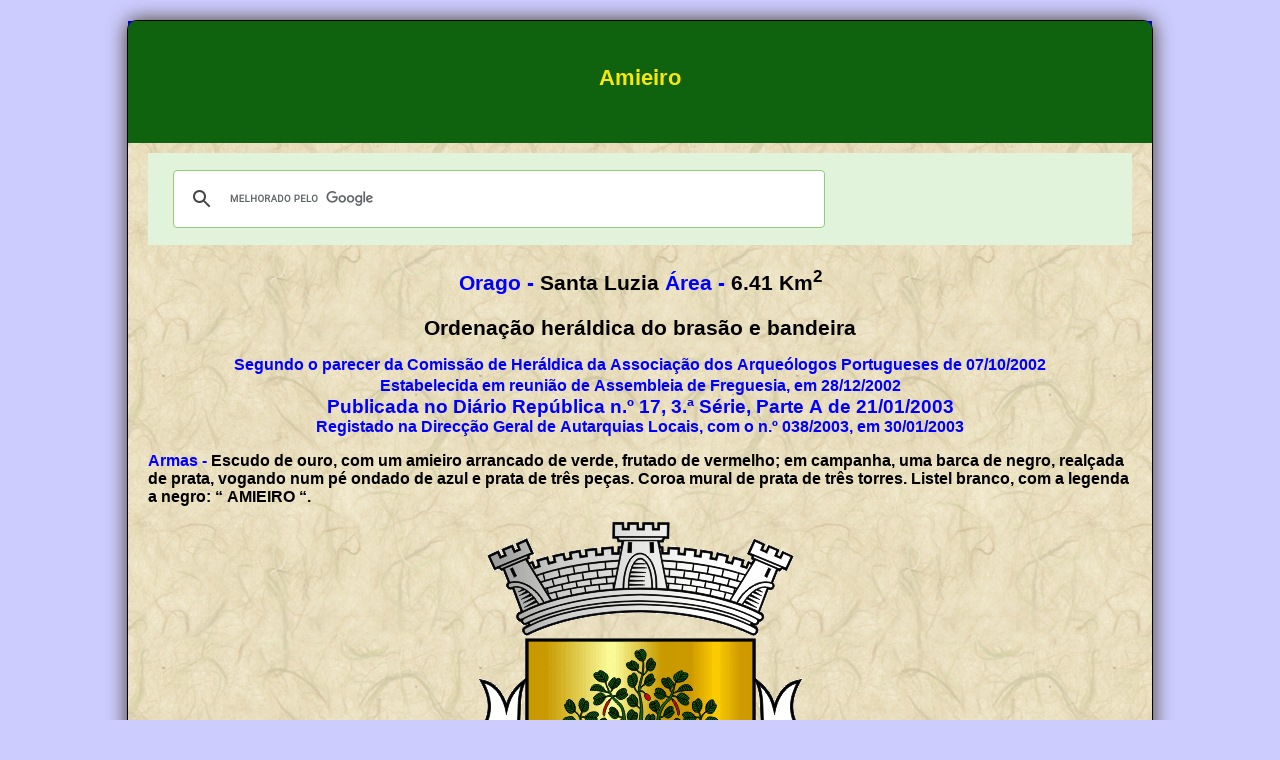

--- FILE ---
content_type: text/html
request_url: https://heraldicacivica.pt/alj-amieiro.html
body_size: 4329
content:
<!DOCTYPE html>
<html lang="pt">
<head>
<meta content="text/html; charset=utf-8" http-equiv="Content-Type">
<meta content="IE=Edge" http-equiv="X-UA-Compatible">
<title>Heráldica da antiga freguesia de Amieiro - Município de Alijó - Distrito de Vila Real</title>
<link href="images/favicon.ico" rel="shortcut icon" type="image/ico">
<meta content=
"Página de Heráldica da antiga freguesia de Amieiro - Amieiro former civil parish heraldry page"
name="description">
<meta content="Heráldica, Brasões, Brasão, Armas de Domínio, Símbolos heráldicos, Heráldica Autárquica, Escudo de armas, Brasão da freguesia, Brasão do município, Heráldica Municipal, Bandeira da freguesia, Estandarte da freguesia, Bandeira do município, Estandarte do município, Bandeira da União das freguesias, Estandarte da União das freguesias, Escudo da freguesia, Escudo do município, Brasão do Concelho, Bandeira do Concelho, Estandarte do Concelho, Portuguese Civic Heraldry, Portuguese Civic flags, Portuguese Civic Coat-of-arms, Portugueses municipality flags" name="keywords">
<meta content="General" name="rating">
<link href="styles/site.css" rel="stylesheet" type="text/css">
<link href="styles/media-queries.css" rel="stylesheet" type=
"text/css">


<meta content="width=device-width, initial-scale=1.0" name=
"viewport">
<style type="text/css">
.auto-style1 {
        color: #0000FF;
}
.auto-style3 {
        color: #000080;
}
.auto-style5 {
        font-size: 1em;
}
.auto-style8 {
        font-size: large;
}
.auto-style9 {
        text-align: left;
}
.auto-style10 {
        font-size: 1.3em;
        border-style: none;
        border-color: inherit;
        border-width: 0px;
        margin: 0px;
        padding: 0px;
}
.auto-style12 {
        color: #0000FF;
        font-size: 1.2em;
}
.auto-style13 {
        font-size: 1.3em;
}
#outerWrapper #header {
        background-color: #0000CC;
}
#outerWrapper #header .sitename {
	color: #F7E70A;
        background-color: #006600;
        background-color: #0F630F;
}
.auto-style15 {
	font-size: 1.2em;
}
.auto-style16 {
	color: #000000;
}
</style>
</head>
<body>
<div id="outerWrapper">
<div id="header" contenteditable="true">
<p class="sitename" contenteditable="false">Amieiro</p>
</div>
	<div id="contentWrapper">
		<div id="content">
			<script async="" src="https://cse.google.com/cse.js?cx=63973fab6d9b94957">
			
			
</script>
			<div class="gcse-search">
			</div>
			<div>
<p class="auto-style13"><span><span class="auto-style1"><b>Orago
-</b></span> <b>Santa Luzia</b>&nbsp;<span class=
"auto-style1"><b>Área -</b></span> <b>6.41</b>
<b>Km</b><sup><b>2</b></sup></span></p>
<p><span class="auto-style10" style="outline: 0px;"><b>Ordenação
heráldica do brasão e bandeira</b></span></p>
<p><span class="auto-style1" lang="PT"><b>Segundo o parecer da Comissão de Heráldica da Associação dos Arqueólogos Portugueses de 07/10/2002<br>
Estabelecida em reunião de Assembleia de Freguesia, em 28/12/2002</b></span><span><span class="auto-style12"
contenteditable="true"><b><br>
Publicada no Diário República n.º 17, 3.ª Série, Parte A de 21/01/2003</b></span></span><span class="auto-style1" lang=
"PT"><b><br>
Registado na Direcção Geral de Autarquias Locais, com o n.º 038/2003, em 30/01/2003</b></span></p>
</div>
			<p class="auto-style9"> <span class="auto-style1" lang=
"PT"><b>Armas -</b></span> <b><span>Escudo de ouro, com um amieiro arrancado de verde, frutado de vermelho; em campanha, uma barca de negro, realçada de prata, vogando num pé ondado de azul e prata de três peças. Coroa mural de prata de três torres. Listel branco, com a legenda a negro: “ AMIEIRO “.</span></b></p>
<span lang="PT"><img alt=
"Brasão da antiga freguesia de Amieiro - Amieiro former civil parish, coat-of-arms"
src="images/armas/alj-amieiro.gif" width="373" height="445"
title=
"Brasão da antiga freguesia de Amieiro - Amieiro former civil parish, coat-of-arms"></span><div class="auto-style9 auto-style9">
<p class="auto-style9"><span lang="PT"><b><span><img alt=
"Separador - Divider" src="images/base/separador.gif" style=
"height: 21px; width: 100%; vertical-align: middle; margin-left: 0px; margin-right: 0px"
width="760"></span></b></span></p>
</div>
			<div>
<p class="auto-style1"><b><span class="auto-style16">Autoria dos
símbolos heráldicos<br>
</span>A empresa, Diácria Editora, Lda.</b></p>
<p class="auto-style15"><strong>Simbologia</strong></p>
				<div class="auto-style9">
					<span><b><span class="auto-style1">O amieiro -</span> Representa o topónimo da freguesia: Amieiro, assim como a zona natural e agricultura.<br>
					<span class="auto-style1">O pé ondado e a barca -</span> Representam o rio Tua e o meio de transporte outrora mais utilizado pelos habitantes da freguesia de Amieiro.</b></span></div>
				</div>
<p class="auto-style9"><span lang="PT"><b><span><img alt=
"Separador - Divider" src="images/base/separador.gif" style=
"height: 21px; width: 100%; vertical-align: middle; margin-left: 0px; margin-right: 0px"
width="760"></span></b></span></p>
			<p class="auto-style9"><span class="auto-style1"><b>Bandeira -</b></span>
<b>De verde. Cordão e borlas de ouro e verde. Haste e lança de ouro.</b></p>
<p><span lang="PT"><img alt=
"Bandeira e estandarte da antiga freguesia de Amieiro - Amieiro former civil parish, flag and banner"
src="images/bandeiras/pt-aljam.gif" height="353" width="699" title=
"Bandeira e estandarte da antiga freguesia de Amieiro - Amieiro former civil parish, flag and banner"></span></p>
			<div class="auto-style1">
				<b>Bandeira (2x3)&nbsp;&nbsp;&nbsp;&nbsp;&nbsp; Estandarte 
				(1X1)</b></div>
			<div>
			<p><span>
			<img alt="Separador - Divider" src=
"images/base/separador.gif" style=
"height: 21px; width: 100%; vertical-align: middle; margin-left: 0px; margin-right: 0px"
width="760" ></span></p>
<p><span class="auto-style1 c1"><strong>Antigas freguesias -
Former civil parishes</strong></span><span><br><span lang="PT">• <a title="Antiga freguesia de Amieiro - Amieiro former civil parish" href="alj-amieiro.html">Amieiro</a> • <a title="Antiga freguesia de Carlão - Carlão former civil parish" href="alj-carlao.html">Carlão</a> •</span></span></p>
			</div>
			<p><span>
			<img alt="Separador - Divider" src=
"images/base/separador.gif" style=
"height: 21px; width: 100%; vertical-align: middle; margin-left: 0px; margin-right: 0px"
width="760" ></span></p>
<p><span><span class="auto-style1 c1"><strong>Freguesias do município de Alijó -
Alijó municipality civil parishes</strong></span><br></span><span lang="PT">• <a title=
"Freguesia de Alijó - Alijó civil parish" href=
"alj-alijo.html"><span>Alijó</span></a> • <a title=
"União das freguesias de Carlão e Amieiro - Carlão and Amieiro civil parishes union"
href="alj-carlao-amieiro.html"><span>Carlão e Amieiro</span></a> •
<a title=
"União das freguesias de Castedo e Cotas - Castedo and Cotas civil parishes union"
href="alj-castedo-cotas.html"><span>Castedo e Cotas</span></a> •
<a title="Freguesia de Favaios - Favaios civil parish" href=
"alj-favaios.html"><span>Favaios</span></a> • <a title=
"Freguesia de Pegarinhos - Pegarinhos civil parish" href=
"alj-pegarinhos.html"><span>Pegarinhos</span></a> • <a title=
"Freguesia de Pinhão - Pinhão civil parish" href=
"alj-pinhao.html"><span>Pinhão</span></a> • <a title=
"União das freguesias de Pópulo e Ribalonga - Pópulo and Ribalonga civil parishes union"
href="alj-populo-ribalonga.html"><span>Pópulo e
Ribalonga</span></a></span> <span lang="PT"> • <a title=
"Freguesia de Sanfins do Douro - Sanfins do Douro civil parish"
href="alj-sanfinsdouro.html"><span>Sanfins do Douro</span></a> • 
<a title="Freguesia de Santa Eugénia - Santa Eugénia civil parish"
href="alj-seugenia.html"><span>Santa Eugénia</span></a> • <a title=
"Freguesia de São Mamede de Ribatua - São Mamede de Ribatua civil parish"
href="alj-smamederibatua.html"><span>São Mamede de
Ribatua</span></a> • <a title=
"União das freguesias de Vale de Mendiz, Casal de Loivos e Vilarinho de Cotas - Vale de Mendiz, Casal de Loivos and Vilarinho de Cotas civil parishes union"
href="alj-vmnd-c_loiv-v_cotas.html"><span>Vale de Mendiz, Casal de
Loivos e Vilarinho de Cotas</span></a> • <a title=
"Freguesia de Vila Chã - Vila Chã civil parish" href=
"alj-vilacha.html"><span>Vila Chã</span></a> • <a title=
"Freguesia de Vilar de Maçada - Vilar de Maçada civil parish" href=
"alj-vilarmacada.html"><span>Vilar de Maçada</span></a> • <a title=
"Freguesia de Vila Verde - Vila Verde civil parish" href=
"alj-vilaverde.html"><span>Vila Verde</span></a> •</span></p>
			<p><span>
			<img alt="Separador - Divider" src=
"images/base/separador.gif" style=
"height: 21px; width: 100%; vertical-align: middle; margin-left: 0px; margin-right: 0px"
width="760" ></span></p>
<p><span class="auto-style1" style="outline: 0px;"><strong>Municípios do 
distrito de Vila Real - Vila Real district municipalities</strong></span><br>
<b>•</b> <span lang="PT"><a href="alj.html" title=
"Município de Alijó - Alijó Municipality">Alijó</a> • <a href="btc.html"
title=
"Município de Boticas - Boticas Municipality">Boticas</a> • <a href="chv.html"
title="Município de Chaves - Chaves Municipality">Chaves</a> •
<a href="msf.html" title=
"Município de Mesão Frio - Mesão Frio Municipality">Mesão
Frio</a> • <a href="mdb.html" title=
"Município de Mondim de Basto - Mondim de Basto Municipality">Mondim
de Basto</a> • <a href="mtr.html" title=
"Município de Montalegre - Montalegre Municipality">Montalegre</a> •
<a href="mur.html" title=
"Município de Murça - Murça Municipality">Murça</a> • <a href="prg.html"
title=
"Município de Peso da Régua - Peso da Régua Municipality">Peso da
Régua</a> • <a href="rpn.html" title=
"Município de Ribeira de Pena - Ribeira de Pena Municipality">Ribeira
de Pena</a> • <a href="sbs.html" title=
"Município de Sabrosa - Sabrosa Municipality">Sabrosa</a> • <a href="smp.html"
title=
"Município de Santa Marta de Penaguião - Santa Marta de Penaguião Municipality">Santa
Marta de Penaguião</a> • <a href="vlp.html" title=
"Município de Valpaços - Valpaços Municipality">Valpaços</a> • <a href="vpa.html"
title=
"Município de Vila Pouca de Aguiar - Vila Pouca de Aguiar Municipality">Vila
Pouca de Aguiar</a> • <a href="vrl.html" title=
"Município de Vila Real - Vila Real Municipality">Vila
Real</a></span> <b>•</b></p>
			<p><span>
			<img alt="Separador - Divider" src=
"images/base/separador.gif" style=
"height: 21px; width: 100%; vertical-align: middle; margin-left: 0px; margin-right: 0px"
width="760" ></span></p>
<p><b>
<span class="auto-style3">
<span class="auto-style1">Distritos/Regiões 
Autónomas - Districts/Autonomous Regions</span><br></span>• <a class="auto-style3" href=
"dist-aveiro.html" title=
"Distrito de Aveiro - Aveiro District">Aveiro</a> • <a class=
"auto-style3" href="dist-beja.html" title=
"Distrito de Beja - Beja District">Beja</a> • <a class=
"auto-style3" href="dist-braga.html" title=
"Distrito de Braga - Braga District">Braga</a> • <a class=
"auto-style3" href="dist-braganca.html" title=
"Distrito de Bragança - Bragança District">Bragança</a> • <a class=
"auto-style3" href="dist-castelobranco.html" title=
"Distrito de Castelo Branco - Castelo Branco District">Castelo
Branco</a> • <a class="auto-style3" href="dist-coimbra.html" title=
"Distrito de Coimbra - Coimbra District">Coimbra</a> • <a class=
"auto-style3" href="dist-evora.html" title=
"Distrito de Évora - Évora District">Évora</a> • <a class=
"auto-style3" href="dist-faro.html" title=
"Distrito de Faro - Faro District">Faro</a> • <a class=
"auto-style3" href="dist-guarda.html" title=
"Distrito da Guarda - Guarda District">Guarda</a> • <a class=
"auto-style3" href="dist-leiria.html" title=
"Distrito de Leiria - Leiria District">Leiria</a> • <a class=
"auto-style3" href="dist-lisboa.html" title=
"Distrito de Lisboa - Lisboa District">Lisboa</a> • <a class=
"auto-style3" href="dist-portalegre.html" title=
"Distrito de Portalegre - Portalegre District">Portalegre</a> • 
<a class="auto-style3" href="dist-porto.html" title=
"Distrito do Porto - Porto District">Porto</a> • <a class=
"auto-style3" href="dist-santarem.html" title=
"Distrito de Santarém - Santarém District">Santarém</a> • <a class=
"auto-style3" href="dist-setubal.html" title=
"Distrito de Setúbal - Setúbal District">Setúbal</a> • <a class=
"auto-style3" href="dist-vianacastelo.html" title=
"Distrito de Viana do Castelo - Viana do Castelo District">Viana do
Castelo</a> • <a class="auto-style3" href="dist-vilareal.html"
title="Distrito de Vila Real - Vila Real District">Vila Real</a> • 
<a class="auto-style3" href="dist-viseu.html" title=
"Distrito de Viseu - Viseu District">Viseu</a> • <a class=
"auto-style3" href="azr.html" title=
"Região Autónoma dos Açores - Azores Autonomous Region">Açores</a> 
• <a class="auto-style3" href="mdi.html" title=
"Região Autónoma da Madeira - Madeira Autonomous Region">Madeira</a> 
•</b></p>
			<p><span>
			<img alt="Separador - Divider" src=
"images/base/separador.gif" style=
"height: 21px; width: 100%; vertical-align: middle; margin-left: 0px; margin-right: 0px"
width="760" ></span></p>
<p>•
				<span class="auto-style5">
				<a class="auto-style8" href="index.html" title="Página Inicial - Index Page">
				Index</a> • 
				<a class="auto-style8" href="heraldica.html" title="Heráldica - Heraldry">
				Heráldica</a> • 
				<a href="historia.html" title="História - History">História</a> 
				• <a href="lex.html" title="Legislação - Legislation">Legislação</a> 
				• 
				<a class="auto-style8" href="herald_aut.html" title="Heráldica autárquica - Civic Heraldry">
				Heráldica Autárquica</a> • 
				<a class="auto-style8" href="portugal.html" title="Portugal">Portugal</a> • 
				<a class="auto-style8" href="ultramar_portugues.html" title="Ultramar Português - Portuguese Oversea Territories">
				Ultramar Português</a> • 
				<a class="auto-style8" href="a-z_a.html" title="A - Z">A - Z</a> • 
				<a class="auto-style8" href="min_mun.html" title="Miniaturas dos brasões dos municípios - Municipalities coat-of-arms thumbnails">
				Miniaturas (Municípios)</a> • 
				<a class="auto-style8" href="min_freg_a.html" title="Miniaturas dos brasões das freguesias - civil parishes coat-of-arms thumbnails">
				Miniaturas (Freguesias)</a> • 
				<span lang="PT">
<a href="min_ultra.html" title="Miniaturas dos brasões do Ultramar - Overseas Provinces coat-of-arms thumbnails">
Miniaturas (Ultramar)</a></span> • 
				<a class="auto-style8" href="ligacoes.html" title="Ligações - Links">
				Ligações</a> • 
				<a class="auto-style8" href="novidades.html" title="Novidades - New">
				Novidades</a> • 
				<a class="auto-style8" href="contacto.html" title="Contacto - Contact me">
				Contacto</a> •</span></p>
<p><strong><script type="text/javascript">
     <!--
     var generated = new Date(document.lastModified);
     var day = generated.getDate();
     var month = generated.getMonth() + 1;
     var year = generated.getFullYear();
     document.write("Actualizada/Updated: " + (day <= 9 ? '0' + day : day) + '/' + (month <= 9 ? '0' + month : month) + '/' + year);
     // --></script></strong></p><a href="alj-carlao.html" title="Página anterior - Antiga freguesia de Carlão / Previous page - Carlão former civil parish"><img alt="Anterior - Previous" contenteditable=
"true" src="images/base/bnr-back.gif" style=
"height: 97px; float: left;" width="74"></a><a href=
"alj-carlao.html" title="Página seguinte - Antiga freguesia de Carlão / Next page - Carlão former civil parish"><img alt="Próxima - Next" contenteditable="true" src="images/base/bnr-next.gif"
style="height: 97px; float: right;" width="74"></a><br class=
"clearFloat">
<br></div>
</div>
<div id="footer">
<p class="smltxt">Este site foi reconstruido para ser compatível com
dispositivos móveis, mas é possível que não se adapte a todos. Se
for o seu caso, rode-o para a posição horizontal.</p>
<p class="smltxt">This website was rebuilt for mobile device's compatibility, but
it´s possible that it's not mobile friendly on some of them. If
that's your case, rotate the device to the horizontal position.</p>
</div>
</div>
</body>
</html>


--- FILE ---
content_type: text/css
request_url: https://heraldicacivica.pt/styles/media-queries.css
body_size: 287
content:
/**********************************************
smaller than 980
***********************************************/
@media screen and (max-width: 980px) {
#outerWrapper {
	width: 95%;
}
#content {
	width: auto;
	padding: 3% 4%;
}
}
/**********************************************
smaller than 650
***********************************************/

@media screen and (max-width: 650px) {
#header {
	height: auto;
}
#topNavigation {
	position:static;
}
#content {
	width: auto;
	float: none;
	margin: 20px 0;
}
}

/*********************************************
smaller than 560
**********************************************/
@media screen and (max-width: 480px) {
html {
	-webkit-text-size-adjust: none;
}
#header {
	min-height: 100px;
}
#outerWrapper #topNavigation {
	min-height: 50px;
}

#topNavigation a {
	font-size: 90%;
	padding: 10px 8px;
}
#content {
	width: auto;
	float: none;
	margin: 0;
	height: 100%;
}
#content h1 {
	font-size: 140%;
	margin: 0px;
	text-align: left;
}
input[type=text], select, textarea {
	width: 100%;
}

}
